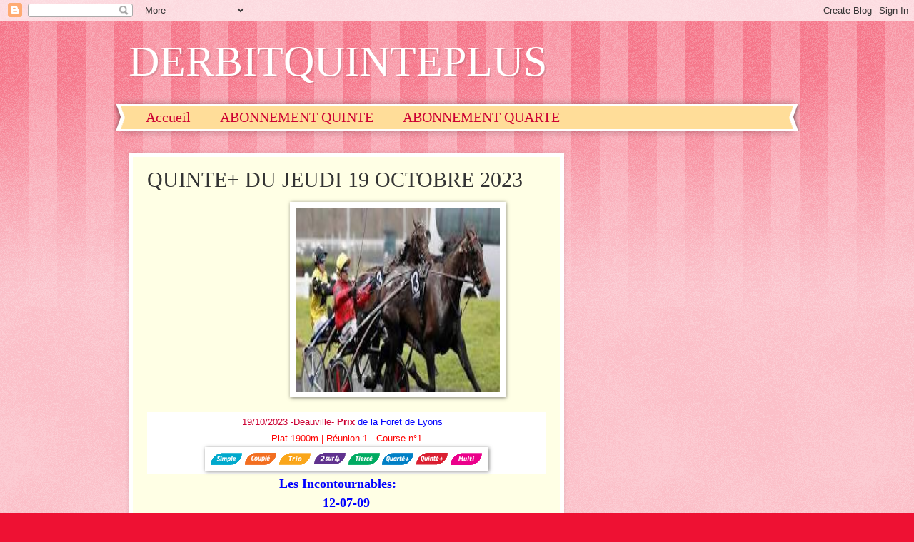

--- FILE ---
content_type: text/html; charset=UTF-8
request_url: https://www.derbitquinteplus.com/2023/10/quinte-du-jeudi-19-octobre-2023.html
body_size: 33340
content:
<!DOCTYPE html>
<html class='v2' dir='ltr' lang='fr'>
<head>
<link href='https://www.blogger.com/static/v1/widgets/335934321-css_bundle_v2.css' rel='stylesheet' type='text/css'/>
<meta content='width=1100' name='viewport'/>
<meta content='text/html; charset=UTF-8' http-equiv='Content-Type'/>
<meta content='blogger' name='generator'/>
<link href='https://www.derbitquinteplus.com/favicon.ico' rel='icon' type='image/x-icon'/>
<link href='https://www.derbitquinteplus.com/2023/10/quinte-du-jeudi-19-octobre-2023.html' rel='canonical'/>
<link rel="alternate" type="application/atom+xml" title="DERBITQUINTEPLUS - Atom" href="https://www.derbitquinteplus.com/feeds/posts/default" />
<link rel="alternate" type="application/rss+xml" title="DERBITQUINTEPLUS - RSS" href="https://www.derbitquinteplus.com/feeds/posts/default?alt=rss" />
<link rel="service.post" type="application/atom+xml" title="DERBITQUINTEPLUS - Atom" href="https://www.blogger.com/feeds/9031381051800276074/posts/default" />

<link rel="alternate" type="application/atom+xml" title="DERBITQUINTEPLUS - Atom" href="https://www.derbitquinteplus.com/feeds/7786515727183183633/comments/default" />
<!--Can't find substitution for tag [blog.ieCssRetrofitLinks]-->
<link href='[data-uri]' rel='image_src'/>
<meta content='https://www.derbitquinteplus.com/2023/10/quinte-du-jeudi-19-octobre-2023.html' property='og:url'/>
<meta content='QUINTE+ DU JEUDI 19 OCTOBRE 2023' property='og:title'/>
<meta content='                                                     19/10/2023 -Deauville-  Prix  de la Foret de Lyons     Plat-1900m | Réunion 1 - Course ...' property='og:description'/>
<meta content='[data-uri]' property='og:image'/>
<title>DERBITQUINTEPLUS: QUINTE+ DU JEUDI 19 OCTOBRE 2023</title>
<style id='page-skin-1' type='text/css'><!--
/*
-----------------------------------------------
Blogger Template Style
Name:     Watermark
Designer: Blogger
URL:      www.blogger.com
----------------------------------------------- */
/* Use this with templates/1ktemplate-*.html */
/* Content
----------------------------------------------- */
body {
font: normal normal 15px Georgia, Utopia, 'Palatino Linotype', Palatino, serif;
color: #333333;
background: #ee1133 url(https://resources.blogblog.com/blogblog/data/1kt/watermark/body_background_bubblegum.png) repeat scroll top center;
}
html body .content-outer {
min-width: 0;
max-width: 100%;
width: 100%;
}
.content-outer {
font-size: 92%;
}
a:link {
text-decoration:none;
color: #cc0033;
}
a:visited {
text-decoration:none;
color: #aa0033;
}
a:hover {
text-decoration:underline;
color: #aa0033;
}
.body-fauxcolumns .cap-top {
margin-top: 30px;
background: #ee1133 url(https://resources.blogblog.com/blogblog/data/1kt/watermark/body_overlay_bubblegum.png) repeat-x scroll top left;
height: 400px;
}
.content-inner {
padding: 0;
}
/* Header
----------------------------------------------- */
.header-inner .Header .titlewrapper,
.header-inner .Header .descriptionwrapper {
padding-left: 20px;
padding-right: 20px;
}
.Header h1 {
font: normal normal 60px Georgia, Utopia, 'Palatino Linotype', Palatino, serif;
color: #ffffff;
text-shadow: 2px 2px rgba(0, 0, 0, .1);
}
.Header h1 a {
color: #ffffff;
}
.Header .description {
font-size: 140%;
color: #ffffff;
}
/* Tabs
----------------------------------------------- */
.tabs-inner .section {
margin: 0 20px;
}
.tabs-inner .PageList, .tabs-inner .LinkList, .tabs-inner .Labels {
margin-left: -11px;
margin-right: -11px;
background-color: #ffdd99;
border-top: 3px solid #ffffff;
border-bottom: 3px solid #ffffff;
-moz-box-shadow: 0 0 10px rgba(0, 0, 0, .3);
-webkit-box-shadow: 0 0 10px rgba(0, 0, 0, .3);
-goog-ms-box-shadow: 0 0 10px rgba(0, 0, 0, .3);
box-shadow: 0 0 10px rgba(0, 0, 0, .3);
}
.tabs-inner .PageList .widget-content,
.tabs-inner .LinkList .widget-content,
.tabs-inner .Labels .widget-content {
margin: -3px -11px;
background: transparent url(https://resources.blogblog.com/blogblog/data/1kt/watermark/tabs_background_right_bubblegum.png)  no-repeat scroll right;
}
.tabs-inner .widget ul {
padding: 2px 25px;
max-height: 34px;
background: transparent url(https://resources.blogblog.com/blogblog/data/1kt/watermark/tabs_background_left_bubblegum.png) no-repeat scroll left;
}
.tabs-inner .widget li {
border: none;
}
.tabs-inner .widget li a {
display: inline-block;
padding: .25em 1em;
font: normal normal 20px Georgia, Utopia, 'Palatino Linotype', Palatino, serif;
color: #cc0033;
border-right: 1px solid transparent;
}
.tabs-inner .widget li:first-child a {
border-left: 1px solid transparent;
}
.tabs-inner .widget li.selected a, .tabs-inner .widget li a:hover {
color: #660000;
}
/* Headings
----------------------------------------------- */
h2 {
font: normal normal 20px Georgia, Utopia, 'Palatino Linotype', Palatino, serif;
color: #660033;
margin: 0 0 .5em;
}
h2.date-header {
font: normal normal 16px Georgia, Utopia, 'Palatino Linotype', Palatino, serif;
color: #662244;
}
/* Main
----------------------------------------------- */
.main-inner .column-center-inner,
.main-inner .column-left-inner,
.main-inner .column-right-inner {
padding: 0 5px;
}
.main-outer {
margin-top: 0;
background: transparent none no-repeat scroll top left;
}
.main-inner {
padding-top: 30px;
}
.main-cap-top {
position: relative;
}
.main-cap-top .cap-right {
position: absolute;
height: 0;
width: 100%;
bottom: 0;
background: transparent none repeat-x scroll bottom center;
}
.main-cap-top .cap-left {
position: absolute;
height: 245px;
width: 280px;
right: 0;
bottom: 0;
background: transparent none no-repeat scroll bottom left;
}
/* Posts
----------------------------------------------- */
.post-outer {
padding: 15px 20px;
margin: 0 0 25px;
background: #ffffe5 none repeat scroll top left;
_background-image: none;
border: solid 6px #ffffff;
-moz-box-shadow: 0 0 5px rgba(0, 0, 0, .1);
-webkit-box-shadow: 0 0 5px rgba(0, 0, 0, .1);
-goog-ms-box-shadow: 0 0 5px rgba(0, 0, 0, .1);
box-shadow: 0 0 5px rgba(0, 0, 0, .1);
}
h3.post-title {
font: normal normal 30px Georgia, Utopia, 'Palatino Linotype', Palatino, serif;
margin: 0;
}
.comments h4 {
font: normal normal 30px Georgia, Utopia, 'Palatino Linotype', Palatino, serif;
margin: 1em 0 0;
}
.post-body {
font-size: 105%;
line-height: 1.5;
position: relative;
}
.post-header {
margin: 0 0 1em;
color: #997755;
}
.post-footer {
margin: 10px 0 0;
padding: 10px 0 0;
color: #997755;
border-top: dashed 1px #777777;
}
#blog-pager {
font-size: 140%
}
#comments .comment-author {
padding-top: 1.5em;
border-top: dashed 1px #777777;
background-position: 0 1.5em;
}
#comments .comment-author:first-child {
padding-top: 0;
border-top: none;
}
.avatar-image-container {
margin: .2em 0 0;
}
/* Comments
----------------------------------------------- */
.comments .comments-content .icon.blog-author {
background-repeat: no-repeat;
background-image: url([data-uri]);
}
.comments .comments-content .loadmore a {
border-top: 1px solid #777777;
border-bottom: 1px solid #777777;
}
.comments .continue {
border-top: 2px solid #777777;
}
/* Widgets
----------------------------------------------- */
.widget ul, .widget #ArchiveList ul.flat {
padding: 0;
list-style: none;
}
.widget ul li, .widget #ArchiveList ul.flat li {
padding: .35em 0;
text-indent: 0;
border-top: dashed 1px #777777;
}
.widget ul li:first-child, .widget #ArchiveList ul.flat li:first-child {
border-top: none;
}
.widget .post-body ul {
list-style: disc;
}
.widget .post-body ul li {
border: none;
}
.widget .zippy {
color: #777777;
}
.post-body img, .post-body .tr-caption-container, .Profile img, .Image img,
.BlogList .item-thumbnail img {
padding: 5px;
background: #fff;
-moz-box-shadow: 1px 1px 5px rgba(0, 0, 0, .5);
-webkit-box-shadow: 1px 1px 5px rgba(0, 0, 0, .5);
-goog-ms-box-shadow: 1px 1px 5px rgba(0, 0, 0, .5);
box-shadow: 1px 1px 5px rgba(0, 0, 0, .5);
}
.post-body img, .post-body .tr-caption-container {
padding: 8px;
}
.post-body .tr-caption-container {
color: #333333;
}
.post-body .tr-caption-container img {
padding: 0;
background: transparent;
border: none;
-moz-box-shadow: 0 0 0 rgba(0, 0, 0, .1);
-webkit-box-shadow: 0 0 0 rgba(0, 0, 0, .1);
-goog-ms-box-shadow: 0 0 0 rgba(0, 0, 0, .1);
box-shadow: 0 0 0 rgba(0, 0, 0, .1);
}
/* Footer
----------------------------------------------- */
.footer-outer {
color:#333333;
background: #ffcccc url(https://resources.blogblog.com/blogblog/data/1kt/watermark/body_background_birds.png) repeat scroll top left;
}
.footer-outer a {
color: #cc0033;
}
.footer-outer a:visited {
color: #aa0033;
}
.footer-outer a:hover {
color: #aa0033;
}
.footer-outer .widget h2 {
color: #660033;
}
/* Mobile
----------------------------------------------- */
body.mobile  {
background-size: 100% auto;
}
.mobile .body-fauxcolumn-outer {
background: transparent none repeat scroll top left;
}
html .mobile .mobile-date-outer {
border-bottom: none;
background: #ffffe5 none repeat scroll top left;
_background-image: none;
margin-bottom: 10px;
}
.mobile .main-inner .date-outer {
padding: 0;
}
.mobile .main-inner .date-header {
margin: 10px;
}
.mobile .main-cap-top {
z-index: -1;
}
.mobile .content-outer {
font-size: 100%;
}
.mobile .post-outer {
padding: 10px;
}
.mobile .main-cap-top .cap-left {
background: transparent none no-repeat scroll bottom left;
}
.mobile .body-fauxcolumns .cap-top {
margin: 0;
}
.mobile-link-button {
background: #ffffe5 none repeat scroll top left;
}
.mobile-link-button a:link, .mobile-link-button a:visited {
color: #cc0033;
}
.mobile-index-date .date-header {
color: #662244;
}
.mobile-index-contents {
color: #333333;
}
.mobile .tabs-inner .section {
margin: 0;
}
.mobile .tabs-inner .PageList {
margin-left: 0;
margin-right: 0;
}
.mobile .tabs-inner .PageList .widget-content {
margin: 0;
color: #660000;
background: #ffffe5 none repeat scroll top left;
}
.mobile .tabs-inner .PageList .widget-content .pagelist-arrow {
border-left: 1px solid transparent;
}

--></style>
<style id='template-skin-1' type='text/css'><!--
body {
min-width: 960px;
}
.content-outer, .content-fauxcolumn-outer, .region-inner {
min-width: 960px;
max-width: 960px;
_width: 960px;
}
.main-inner .columns {
padding-left: 0;
padding-right: 310px;
}
.main-inner .fauxcolumn-center-outer {
left: 0;
right: 310px;
/* IE6 does not respect left and right together */
_width: expression(this.parentNode.offsetWidth -
parseInt("0") -
parseInt("310px") + 'px');
}
.main-inner .fauxcolumn-left-outer {
width: 0;
}
.main-inner .fauxcolumn-right-outer {
width: 310px;
}
.main-inner .column-left-outer {
width: 0;
right: 100%;
margin-left: -0;
}
.main-inner .column-right-outer {
width: 310px;
margin-right: -310px;
}
#layout {
min-width: 0;
}
#layout .content-outer {
min-width: 0;
width: 800px;
}
#layout .region-inner {
min-width: 0;
width: auto;
}
body#layout div.add_widget {
padding: 8px;
}
body#layout div.add_widget a {
margin-left: 32px;
}
--></style>
<link href='https://www.blogger.com/dyn-css/authorization.css?targetBlogID=9031381051800276074&amp;zx=5f1357d3-cfd3-4d5c-bded-c92bff14d249' media='none' onload='if(media!=&#39;all&#39;)media=&#39;all&#39;' rel='stylesheet'/><noscript><link href='https://www.blogger.com/dyn-css/authorization.css?targetBlogID=9031381051800276074&amp;zx=5f1357d3-cfd3-4d5c-bded-c92bff14d249' rel='stylesheet'/></noscript>
<meta name='google-adsense-platform-account' content='ca-host-pub-1556223355139109'/>
<meta name='google-adsense-platform-domain' content='blogspot.com'/>

<script async src="https://pagead2.googlesyndication.com/pagead/js/adsbygoogle.js?client=ca-pub-8551662417484065&host=ca-host-pub-1556223355139109" crossorigin="anonymous"></script>

<!-- data-ad-client=ca-pub-8551662417484065 -->

</head>
<body class='loading variant-bubblegum'>
<div class='navbar section' id='navbar' name='Navbar'><div class='widget Navbar' data-version='1' id='Navbar1'><script type="text/javascript">
    function setAttributeOnload(object, attribute, val) {
      if(window.addEventListener) {
        window.addEventListener('load',
          function(){ object[attribute] = val; }, false);
      } else {
        window.attachEvent('onload', function(){ object[attribute] = val; });
      }
    }
  </script>
<div id="navbar-iframe-container"></div>
<script type="text/javascript" src="https://apis.google.com/js/platform.js"></script>
<script type="text/javascript">
      gapi.load("gapi.iframes:gapi.iframes.style.bubble", function() {
        if (gapi.iframes && gapi.iframes.getContext) {
          gapi.iframes.getContext().openChild({
              url: 'https://www.blogger.com/navbar/9031381051800276074?po\x3d7786515727183183633\x26origin\x3dhttps://www.derbitquinteplus.com',
              where: document.getElementById("navbar-iframe-container"),
              id: "navbar-iframe"
          });
        }
      });
    </script><script type="text/javascript">
(function() {
var script = document.createElement('script');
script.type = 'text/javascript';
script.src = '//pagead2.googlesyndication.com/pagead/js/google_top_exp.js';
var head = document.getElementsByTagName('head')[0];
if (head) {
head.appendChild(script);
}})();
</script>
</div></div>
<div class='body-fauxcolumns'>
<div class='fauxcolumn-outer body-fauxcolumn-outer'>
<div class='cap-top'>
<div class='cap-left'></div>
<div class='cap-right'></div>
</div>
<div class='fauxborder-left'>
<div class='fauxborder-right'></div>
<div class='fauxcolumn-inner'>
</div>
</div>
<div class='cap-bottom'>
<div class='cap-left'></div>
<div class='cap-right'></div>
</div>
</div>
</div>
<div class='content'>
<div class='content-fauxcolumns'>
<div class='fauxcolumn-outer content-fauxcolumn-outer'>
<div class='cap-top'>
<div class='cap-left'></div>
<div class='cap-right'></div>
</div>
<div class='fauxborder-left'>
<div class='fauxborder-right'></div>
<div class='fauxcolumn-inner'>
</div>
</div>
<div class='cap-bottom'>
<div class='cap-left'></div>
<div class='cap-right'></div>
</div>
</div>
</div>
<div class='content-outer'>
<div class='content-cap-top cap-top'>
<div class='cap-left'></div>
<div class='cap-right'></div>
</div>
<div class='fauxborder-left content-fauxborder-left'>
<div class='fauxborder-right content-fauxborder-right'></div>
<div class='content-inner'>
<header>
<div class='header-outer'>
<div class='header-cap-top cap-top'>
<div class='cap-left'></div>
<div class='cap-right'></div>
</div>
<div class='fauxborder-left header-fauxborder-left'>
<div class='fauxborder-right header-fauxborder-right'></div>
<div class='region-inner header-inner'>
<div class='header section' id='header' name='En-tête'><div class='widget Header' data-version='1' id='Header1'>
<div id='header-inner'>
<div class='titlewrapper'>
<h1 class='title'>
<a href='https://www.derbitquinteplus.com/'>
DERBITQUINTEPLUS
</a>
</h1>
</div>
<div class='descriptionwrapper'>
<p class='description'><span>
</span></p>
</div>
</div>
</div></div>
</div>
</div>
<div class='header-cap-bottom cap-bottom'>
<div class='cap-left'></div>
<div class='cap-right'></div>
</div>
</div>
</header>
<div class='tabs-outer'>
<div class='tabs-cap-top cap-top'>
<div class='cap-left'></div>
<div class='cap-right'></div>
</div>
<div class='fauxborder-left tabs-fauxborder-left'>
<div class='fauxborder-right tabs-fauxborder-right'></div>
<div class='region-inner tabs-inner'>
<div class='tabs section' id='crosscol' name='Toutes les colonnes'><div class='widget PageList' data-version='1' id='PageList2'>
<h2>Pages</h2>
<div class='widget-content'>
<ul>
<li>
<a href='http://www.derbitquinteplus.com/'>Accueil</a>
</li>
<li>
<a href='https://www.derbitquinteplus.com/p/abonnent-quinte.html'>ABONNEMENT QUINTE</a>
</li>
<li>
<a href='https://www.derbitquinteplus.com/p/abonnement-quarte.html'>ABONNEMENT QUARTE</a>
</li>
<li>
<a href='https://www.derbitquinteplus.com/p/abonnement-tierce-trio.html'>ABONNEMENT TIERCE TRIO</a>
</li>
</ul>
<div class='clear'></div>
</div>
</div></div>
<div class='tabs no-items section' id='crosscol-overflow' name='Cross-Column 2'></div>
</div>
</div>
<div class='tabs-cap-bottom cap-bottom'>
<div class='cap-left'></div>
<div class='cap-right'></div>
</div>
</div>
<div class='main-outer'>
<div class='main-cap-top cap-top'>
<div class='cap-left'></div>
<div class='cap-right'></div>
</div>
<div class='fauxborder-left main-fauxborder-left'>
<div class='fauxborder-right main-fauxborder-right'></div>
<div class='region-inner main-inner'>
<div class='columns fauxcolumns'>
<div class='fauxcolumn-outer fauxcolumn-center-outer'>
<div class='cap-top'>
<div class='cap-left'></div>
<div class='cap-right'></div>
</div>
<div class='fauxborder-left'>
<div class='fauxborder-right'></div>
<div class='fauxcolumn-inner'>
</div>
</div>
<div class='cap-bottom'>
<div class='cap-left'></div>
<div class='cap-right'></div>
</div>
</div>
<div class='fauxcolumn-outer fauxcolumn-left-outer'>
<div class='cap-top'>
<div class='cap-left'></div>
<div class='cap-right'></div>
</div>
<div class='fauxborder-left'>
<div class='fauxborder-right'></div>
<div class='fauxcolumn-inner'>
</div>
</div>
<div class='cap-bottom'>
<div class='cap-left'></div>
<div class='cap-right'></div>
</div>
</div>
<div class='fauxcolumn-outer fauxcolumn-right-outer'>
<div class='cap-top'>
<div class='cap-left'></div>
<div class='cap-right'></div>
</div>
<div class='fauxborder-left'>
<div class='fauxborder-right'></div>
<div class='fauxcolumn-inner'>
</div>
</div>
<div class='cap-bottom'>
<div class='cap-left'></div>
<div class='cap-right'></div>
</div>
</div>
<!-- corrects IE6 width calculation -->
<div class='columns-inner'>
<div class='column-center-outer'>
<div class='column-center-inner'>
<div class='main section' id='main' name='Principal'><div class='widget Blog' data-version='1' id='Blog1'>
<div class='blog-posts hfeed'>

          <div class="date-outer">
        

          <div class="date-posts">
        
<div class='post-outer'>
<div class='post hentry uncustomized-post-template' itemprop='blogPost' itemscope='itemscope' itemtype='http://schema.org/BlogPosting'>
<meta content='[data-uri]' itemprop='image_url'/>
<meta content='9031381051800276074' itemprop='blogId'/>
<meta content='7786515727183183633' itemprop='postId'/>
<a name='7786515727183183633'></a>
<h3 class='post-title entry-title' itemprop='name'>
QUINTE+ DU JEUDI 19 OCTOBRE 2023
</h3>
<div class='post-header'>
<div class='post-header-line-1'></div>
</div>
<div class='post-body entry-content' id='post-body-7786515727183183633' itemprop='description articleBody'>
<script async="" crossorigin="anonymous" src="https://pagead2.googlesyndication.com/pagead/js/adsbygoogle.js?client=ca-pub-1527908804589825"></script>

<p>&nbsp; &nbsp; &nbsp; &nbsp; &nbsp; &nbsp; &nbsp; &nbsp; &nbsp; &nbsp; &nbsp; &nbsp; &nbsp; &nbsp; &nbsp; &nbsp; &nbsp; &nbsp; &nbsp; &nbsp; &nbsp; &nbsp; &nbsp; &nbsp; &nbsp;&nbsp;<img alt="Résultat de recherche d&#39;images pour &quot;chevaux de course&quot;" height="258" src="[data-uri]" style="color: blue; font-family: arial, tahoma, helvetica, freesans, sans-serif;" width="286" /></p><div style="text-align: center;"><div style="background-color: white; font-family: arial, tahoma, helvetica, freesans, sans-serif;"><h2 style="font-family: verdana, arial, helvetica, sans-serif; line-height: normal; margin: 0px; padding: 0px; position: relative;"><div style="font-family: arial, tahoma, helvetica, freesans, sans-serif; font-weight: 400;"><div style="margin: 0px;"><span face="&quot;verdana&quot; , &quot;arial&quot; , &quot;helvetica&quot; , sans-serif" style="color: blue; font-size: small; text-align: left;"><a href="https://www.geny.com/partants-pmu/2020-09-14-compiegne-pmu-prix-du-chateau-de-compiegne_c1171565" style="font-family: verdana, arial, helvetica, sans-serif; text-decoration-line: none;"><span face="verdana, arial, helvetica, sans-serif">19/10/2023 -Deauville-</span><b style="font-style: inherit;">&nbsp;Prix</b></a>&nbsp;de la Foret de Lyons</span><span style="color: blue; font-size: medium; text-align: left;">&nbsp; &nbsp;</span></div><div style="margin: 0px;"><span face="&quot;verdana&quot; , &quot;arial&quot; , &quot;helvetica&quot; , sans-serif" style="text-align: left;"><span style="color: red; font-size: small;">Plat-1900m | Réunion&nbsp;1 - Course n&#176;1</span></span><br /><a href="https://www.geny.com/partants-pmu/2020-09-10-parislongchamp-pmu-prix-de-la-table_c1170419" style="color: #333333; font-family: verdana, arial, helvetica, sans-serif; font-size: 11.05px; text-align: left;" target="_blank" title="Arrivees et rapports"><img alt="Paris PMU" class="pictosParisPMU" height="17" src="https://static.geny.com/web/images/pictos/paris/sct2tqqm_01.gif" style="border: 0px none; margin-top: 3px;" width="381" /></a></div></div></h2></div></div><div style="text-align: center;"><div style="margin: 0px;"><span style="color: blue;"><b><u><span style="font-size: large;">Les Incontournables:</span></u><span style="font-size: large;">&nbsp;<span>&nbsp;&nbsp; &nbsp;</span></span></b></span></div><div style="margin: 0px;"><span style="font-size: large;"><b><span style="color: blue;">12-07-09</span></b></span></div></div><div style="text-align: center;"><div style="margin: 0px;"><b style="color: blue;"><u><span style="font-size: large;">Formes Sûres:</span></u><span style="font-size: large;">&nbsp;</span></b></div><div style="margin: 0px;"><span style="font-size: large;"><b><span style="color: blue;">08-10-05</span></b></span></div></div><div style="text-align: center;"><div style="margin: 0px;"><b style="color: blue;"><u><span style="font-size: large;">Les Surprises:</span></u><span style="font-size: large;">&nbsp;</span></b></div><div style="margin: 0px;"><b style="color: blue;"><span style="font-size: large;">14-06</span></b></div><div style="margin: 0px;"><b style="color: blue;"><span style="font-size: large;"><b style="background-color: white; color: #002ec7; font-family: verdana, geneva, sans-serif;"><i><span style="color: blue;"><span style="background-color: yellow;"><span face="&quot;verdana&quot; , sans-serif">Arrivée Définitive:</span></span></span></i></b><b><span data-blogger-escaped-style="font-family: &quot;verdana&quot; , sans-serif; font-size: large;"><b style="background-color: white; color: #002ec7; font-family: verdana, geneva, sans-serif;"><i><span style="color: blue;"><span style="background-color: yellow;"><span face="&quot;verdana&quot; , sans-serif">&nbsp;07-03-04-15-14</span></span></span></i></b></span></b></span></b></div></div><blockquote style="border: medium none; margin: 0px 0px 0px 40px; padding: 0px;"><blockquote style="border: medium none; margin: 0px 0px 0px 40px; padding: 0px;"><blockquote style="border: medium none; margin: 0px 0px 0px 40px; padding: 0px;"><blockquote style="border: medium none; margin: 0px 0px 0px 40px; padding: 0px;"><u style="background-color: white; font-family: georgia, &quot;times new roman&quot;, serif; font-weight: bold;"><span style="color: red; font-size: large;">Pronos pour abonnés</span></u></blockquote></blockquote></blockquote><blockquote style="border: medium none; margin: 0px 0px 0px 40px; padding: 0px;"><blockquote style="border: medium none; margin: 0px 0px 0px 40px; padding: 0px;"><blockquote style="border: medium none; margin: 0px 0px 0px 40px; padding: 0px;"><span style="color: #2b00fe; font-size: large;">Contact WhatsApp 0022676516585 ou +33673235832 ou +33785166960</span></blockquote></blockquote></blockquote><blockquote style="border: medium none; margin: 0px 0px 0px 40px; padding: 0px;"><blockquote style="border: medium none; margin: 0px 0px 0px 40px; padding: 0px;"><blockquote style="border: medium none; margin: 0px 0px 0px 40px; padding: 0px;"><b style="background-color: white; color: #333333; font-family: georgia, &quot;times new roman&quot;, serif; font-size: x-large;"><span style="color: red;">Tiercé:(</span>07-03-04-10<span style="color: red;">)</span><span style="color: red;"><br /></span></b></blockquote></blockquote></blockquote><blockquote style="border: medium none; margin: 0px 0px 0px 40px; padding: 0px;"><blockquote style="border: medium none; margin: 0px 0px 0px 40px; padding: 0px;"><blockquote style="border: medium none; margin: 0px 0px 0px 40px; padding: 0px;"><b style="background-color: white; color: #333333; font-family: georgia, &quot;times new roman&quot;, serif; font-size: x-large;"><span style="color: red;">Quarté :</span>&nbsp;07-03-04-10-15</b></blockquote></blockquote></blockquote></blockquote><blockquote style="border: medium none; margin: 0px 0px 0px 40px; padding: 0px;"><blockquote style="border: medium none; margin: 0px 0px 0px 40px; padding: 0px;"><blockquote style="border: medium none; margin: 0px 0px 0px 40px; padding: 0px;"><blockquote style="border: medium none; margin: 0px 0px 0px 40px; padding: 0px;"><div style="text-align: center;"><div style="margin: 0px;"><b style="color: blue;"><span><h1 style="background-color: white; color: #333333; font-family: Arial, Tahoma, Helvetica, FreeSans, sans-serif; font-size: x-large; margin: 0px; position: relative; text-align: -webkit-left;"><span style="font-family: georgia, &quot;times new roman&quot;, serif;"><span style="color: red;">Quinté ou 4+1 :</span>&nbsp;07-03-04-10-15-14</span></h1></span></b></div></div></blockquote></blockquote></blockquote></blockquote><p><span style="color: #2b00fe; font-size: large;">&nbsp; &nbsp; &nbsp; &nbsp; &nbsp; &nbsp; &nbsp; &nbsp; &nbsp; &nbsp; &nbsp; &nbsp; &nbsp; &nbsp; &nbsp; Email: actuquintepro@gmail.com</span>&nbsp;</p>
<div style='clear: both;'></div>
</div>
<div class='post-footer'>
<div class='post-footer-line post-footer-line-1'>
<span class='post-author vcard'>
</span>
<span class='post-timestamp'>
</span>
<span class='post-comment-link'>
</span>
<span class='post-icons'>
</span>
<div class='post-share-buttons goog-inline-block'>
<a class='goog-inline-block share-button sb-email' href='https://www.blogger.com/share-post.g?blogID=9031381051800276074&postID=7786515727183183633&target=email' target='_blank' title='Envoyer par e-mail'><span class='share-button-link-text'>Envoyer par e-mail</span></a><a class='goog-inline-block share-button sb-blog' href='https://www.blogger.com/share-post.g?blogID=9031381051800276074&postID=7786515727183183633&target=blog' onclick='window.open(this.href, "_blank", "height=270,width=475"); return false;' target='_blank' title='BlogThis!'><span class='share-button-link-text'>BlogThis!</span></a><a class='goog-inline-block share-button sb-twitter' href='https://www.blogger.com/share-post.g?blogID=9031381051800276074&postID=7786515727183183633&target=twitter' target='_blank' title='Partager sur X'><span class='share-button-link-text'>Partager sur X</span></a><a class='goog-inline-block share-button sb-facebook' href='https://www.blogger.com/share-post.g?blogID=9031381051800276074&postID=7786515727183183633&target=facebook' onclick='window.open(this.href, "_blank", "height=430,width=640"); return false;' target='_blank' title='Partager sur Facebook'><span class='share-button-link-text'>Partager sur Facebook</span></a><a class='goog-inline-block share-button sb-pinterest' href='https://www.blogger.com/share-post.g?blogID=9031381051800276074&postID=7786515727183183633&target=pinterest' target='_blank' title='Partager sur Pinterest'><span class='share-button-link-text'>Partager sur Pinterest</span></a>
</div>
</div>
<div class='post-footer-line post-footer-line-2'>
<span class='post-labels'>
</span>
</div>
<div class='post-footer-line post-footer-line-3'>
<span class='post-location'>
</span>
</div>
</div>
</div>
<div class='comments' id='comments'>
<a name='comments'></a>
</div>
</div>

        </div></div>
      
</div>
<div class='blog-pager' id='blog-pager'>
<span id='blog-pager-newer-link'>
<a class='blog-pager-newer-link' href='https://www.derbitquinteplus.com/2023/10/quinte-du-vendredi-20-octobre-2023.html' id='Blog1_blog-pager-newer-link' title='Article plus récent'>Article plus récent</a>
</span>
<span id='blog-pager-older-link'>
<a class='blog-pager-older-link' href='https://www.derbitquinteplus.com/2023/10/quinte-du-mercredi-18-octobre-2023.html' id='Blog1_blog-pager-older-link' title='Article plus ancien'>Article plus ancien</a>
</span>
<a class='home-link' href='https://www.derbitquinteplus.com/'>Accueil</a>
</div>
<div class='clear'></div>
<div class='post-feeds'>
</div>
</div></div>
</div>
</div>
<div class='column-left-outer'>
<div class='column-left-inner'>
<aside>
</aside>
</div>
</div>
<div class='column-right-outer'>
<div class='column-right-inner'>
<aside>
<div class='sidebar section' id='sidebar-right-1'><div class='widget HTML' data-version='1' id='HTML2'>
<div class='widget-content'>
<script async="async" src="https://pagead2.googlesyndication.com/pagead/js/adsbygoogle.js?client=ca-pub-8551662417484065" crossorigin="anonymous"></script>
<!-- galopfrance_sidebar-right-1_AdSense4_300x250_as -->
<ins class="adsbygoogle"
     style="display:block"
     data-ad-client="ca-pub-8551662417484065"
     data-ad-slot="2480847545"
     data-ad-format="auto"></ins>
<script>
     (adsbygoogle = window.adsbygoogle || []).push({});
</script>
</div>
<div class='clear'></div>
</div></div>
<table border='0' cellpadding='0' cellspacing='0' class='section-columns columns-2'>
<tbody>
<tr>
<td class='first columns-cell'>
<div class='sidebar section' id='sidebar-right-2-1'><div class='widget HTML' data-version='1' id='HTML3'>
<div class='widget-content'>
<script async="async" src="https://pagead2.googlesyndication.com/pagead/js/adsbygoogle.js?client=ca-pub-8551662417484065" crossorigin="anonymous"></script>
<!-- galopfrance_sidebar-right-1_AdSense4_300x250_as -->
<ins class="adsbygoogle"
     style="display:block"
     data-ad-client="ca-pub-8551662417484065"
     data-ad-slot="2480847545"
     data-ad-format="auto"></ins>
<script>
     (adsbygoogle = window.adsbygoogle || []).push({});
</script>
</div>
<div class='clear'></div>
</div><div class='widget HTML' data-version='1' id='HTML1'>
<div class='widget-content'>
<script async="async" src="https://pagead2.googlesyndication.com/pagead/js/adsbygoogle.js?client=ca-pub-8551662417484065" crossorigin="anonymous"></script>
<!-- galopfrance_sidebar-right-1_AdSense4_300x250_as -->
<ins class="adsbygoogle"
     style="display:block"
     data-ad-client="ca-pub-8551662417484065"
     data-ad-slot="2480847545"
     data-ad-format="auto"></ins>
<script>
     (adsbygoogle = window.adsbygoogle || []).push({});
</script>
</div>
<div class='clear'></div>
</div><div class='widget LinkList' data-version='1' id='LinkList1'>
<h2>LES LIENS PARTENAIRES</h2>
<div class='widget-content'>
<ul>
<li><a href='http://pronogratuits.blogspot.com'>PRONOGRATUITS</a></li>
<li><a href='https://www.courseinfos.com/'>COURSEINFOS</a></li>
<li><a href='http://www.quintemagazineturf.com/'>QUINTEMAGAZINETURF</a></li>
<li><a href='https://lonab.bf/'>LONAB</a></li>
<li><a href='https://www.pmumalins.com/'>PMUMALINS</a></li>
<li><a href='https://gazettedupmu2.blogspot.com/'>GAZETTEDUPMU2</a></li>
<li><a href='https://www.fasocourse.com/'>FASOCOURSE</a></li>
<li><a href='https://www.secretturf.com/'>SECRETTURF2</a></li>
<li><a href='https://www.toptierce.net/'>TOPTIERCE.NET</a></li>
<li><a href='http://www.root-top.com/topsite/toptierce'>TOPTIERCE</a></li>
<li><a href='http://www.root-top.com/topsite/simplejeux'>SIMPLEJEUX</a></li>
<li><a href='https://toptiercedeux.over-blog.com/'>TOPTIERCEDEUX</a></li>
<li><a href='https://www.ogalopcourse.com/'>OGALOPCOURSE</a></li>
<li><a href='https://www.clubhippiquegagnant.com/'>CLUBHIPPIQUEGAGNANT</a></li>
<li><a href='https://argentdore.blogspot.com/'>ARGENTDORE</a></li>
<li><a href='https://www.burkinafasoturf.com/'>BURKINAFASOTURF</a></li>
</ul>
<div class='clear'></div>
</div>
</div></div>
</td>
<td class='columns-cell'>
<div class='sidebar section' id='sidebar-right-2-2'><div class='widget PageList' data-version='1' id='PageList1'>
<div class='widget-content'>
<ul>
<li>
<a href='https://www.derbitquinteplus.com/'>Accueil</a>
</li>
</ul>
<div class='clear'></div>
</div>
</div></div>
</td>
</tr>
</tbody>
</table>
<div class='sidebar section' id='sidebar-right-3'><div class='widget ContactForm' data-version='1' id='ContactForm1'>
<h2 class='title'>Formulaire de contact</h2>
<div class='contact-form-widget'>
<div class='form'>
<form name='contact-form'>
<p></p>
Nom
<br/>
<input class='contact-form-name' id='ContactForm1_contact-form-name' name='name' size='30' type='text' value=''/>
<p></p>
E-mail
<span style='font-weight: bolder;'>*</span>
<br/>
<input class='contact-form-email' id='ContactForm1_contact-form-email' name='email' size='30' type='text' value=''/>
<p></p>
Message
<span style='font-weight: bolder;'>*</span>
<br/>
<textarea class='contact-form-email-message' cols='25' id='ContactForm1_contact-form-email-message' name='email-message' rows='5'></textarea>
<p></p>
<input class='contact-form-button contact-form-button-submit' id='ContactForm1_contact-form-submit' type='button' value='Envoyer'/>
<p></p>
<div style='text-align: center; max-width: 222px; width: 100%'>
<p class='contact-form-error-message' id='ContactForm1_contact-form-error-message'></p>
<p class='contact-form-success-message' id='ContactForm1_contact-form-success-message'></p>
</div>
</form>
</div>
</div>
<div class='clear'></div>
</div></div>
</aside>
</div>
</div>
</div>
<div style='clear: both'></div>
<!-- columns -->
</div>
<!-- main -->
</div>
</div>
<div class='main-cap-bottom cap-bottom'>
<div class='cap-left'></div>
<div class='cap-right'></div>
</div>
</div>
<footer>
<div class='footer-outer'>
<div class='footer-cap-top cap-top'>
<div class='cap-left'></div>
<div class='cap-right'></div>
</div>
<div class='fauxborder-left footer-fauxborder-left'>
<div class='fauxborder-right footer-fauxborder-right'></div>
<div class='region-inner footer-inner'>
<div class='foot no-items section' id='footer-1'></div>
<table border='0' cellpadding='0' cellspacing='0' class='section-columns columns-2'>
<tbody>
<tr>
<td class='first columns-cell'>
<div class='foot no-items section' id='footer-2-1'></div>
</td>
<td class='columns-cell'>
<div class='foot no-items section' id='footer-2-2'></div>
</td>
</tr>
</tbody>
</table>
<!-- outside of the include in order to lock Attribution widget -->
<div class='foot section' id='footer-3' name='Pied de page'><div class='widget Attribution' data-version='1' id='Attribution1'>
<div class='widget-content' style='text-align: center;'>
Thème Filigrane. Fourni par <a href='https://www.blogger.com' target='_blank'>Blogger</a>.
</div>
<div class='clear'></div>
</div></div>
</div>
</div>
<div class='footer-cap-bottom cap-bottom'>
<div class='cap-left'></div>
<div class='cap-right'></div>
</div>
</div>
</footer>
<!-- content -->
</div>
</div>
<div class='content-cap-bottom cap-bottom'>
<div class='cap-left'></div>
<div class='cap-right'></div>
</div>
</div>
</div>
<script type='text/javascript'>
    window.setTimeout(function() {
        document.body.className = document.body.className.replace('loading', '');
      }, 10);
  </script>

<script type="text/javascript" src="https://www.blogger.com/static/v1/widgets/2028843038-widgets.js"></script>
<script type='text/javascript'>
window['__wavt'] = 'AOuZoY5iGWQ_WOcjzVQhbA0LyH2SP771tA:1768884387453';_WidgetManager._Init('//www.blogger.com/rearrange?blogID\x3d9031381051800276074','//www.derbitquinteplus.com/2023/10/quinte-du-jeudi-19-octobre-2023.html','9031381051800276074');
_WidgetManager._SetDataContext([{'name': 'blog', 'data': {'blogId': '9031381051800276074', 'title': 'DERBITQUINTEPLUS', 'url': 'https://www.derbitquinteplus.com/2023/10/quinte-du-jeudi-19-octobre-2023.html', 'canonicalUrl': 'https://www.derbitquinteplus.com/2023/10/quinte-du-jeudi-19-octobre-2023.html', 'homepageUrl': 'https://www.derbitquinteplus.com/', 'searchUrl': 'https://www.derbitquinteplus.com/search', 'canonicalHomepageUrl': 'https://www.derbitquinteplus.com/', 'blogspotFaviconUrl': 'https://www.derbitquinteplus.com/favicon.ico', 'bloggerUrl': 'https://www.blogger.com', 'hasCustomDomain': true, 'httpsEnabled': true, 'enabledCommentProfileImages': true, 'gPlusViewType': 'FILTERED_POSTMOD', 'adultContent': false, 'analyticsAccountNumber': '', 'encoding': 'UTF-8', 'locale': 'fr', 'localeUnderscoreDelimited': 'fr', 'languageDirection': 'ltr', 'isPrivate': false, 'isMobile': false, 'isMobileRequest': false, 'mobileClass': '', 'isPrivateBlog': false, 'isDynamicViewsAvailable': true, 'feedLinks': '\x3clink rel\x3d\x22alternate\x22 type\x3d\x22application/atom+xml\x22 title\x3d\x22DERBITQUINTEPLUS - Atom\x22 href\x3d\x22https://www.derbitquinteplus.com/feeds/posts/default\x22 /\x3e\n\x3clink rel\x3d\x22alternate\x22 type\x3d\x22application/rss+xml\x22 title\x3d\x22DERBITQUINTEPLUS - RSS\x22 href\x3d\x22https://www.derbitquinteplus.com/feeds/posts/default?alt\x3drss\x22 /\x3e\n\x3clink rel\x3d\x22service.post\x22 type\x3d\x22application/atom+xml\x22 title\x3d\x22DERBITQUINTEPLUS - Atom\x22 href\x3d\x22https://www.blogger.com/feeds/9031381051800276074/posts/default\x22 /\x3e\n\n\x3clink rel\x3d\x22alternate\x22 type\x3d\x22application/atom+xml\x22 title\x3d\x22DERBITQUINTEPLUS - Atom\x22 href\x3d\x22https://www.derbitquinteplus.com/feeds/7786515727183183633/comments/default\x22 /\x3e\n', 'meTag': '', 'adsenseClientId': 'ca-pub-8551662417484065', 'adsenseHostId': 'ca-host-pub-1556223355139109', 'adsenseHasAds': true, 'adsenseAutoAds': true, 'boqCommentIframeForm': true, 'loginRedirectParam': '', 'view': '', 'dynamicViewsCommentsSrc': '//www.blogblog.com/dynamicviews/4224c15c4e7c9321/js/comments.js', 'dynamicViewsScriptSrc': '//www.blogblog.com/dynamicviews/6e0d22adcfa5abea', 'plusOneApiSrc': 'https://apis.google.com/js/platform.js', 'disableGComments': true, 'interstitialAccepted': false, 'sharing': {'platforms': [{'name': 'Obtenir le lien', 'key': 'link', 'shareMessage': 'Obtenir le lien', 'target': ''}, {'name': 'Facebook', 'key': 'facebook', 'shareMessage': 'Partager sur Facebook', 'target': 'facebook'}, {'name': 'BlogThis!', 'key': 'blogThis', 'shareMessage': 'BlogThis!', 'target': 'blog'}, {'name': 'X', 'key': 'twitter', 'shareMessage': 'Partager sur X', 'target': 'twitter'}, {'name': 'Pinterest', 'key': 'pinterest', 'shareMessage': 'Partager sur Pinterest', 'target': 'pinterest'}, {'name': 'E-mail', 'key': 'email', 'shareMessage': 'E-mail', 'target': 'email'}], 'disableGooglePlus': true, 'googlePlusShareButtonWidth': 0, 'googlePlusBootstrap': '\x3cscript type\x3d\x22text/javascript\x22\x3ewindow.___gcfg \x3d {\x27lang\x27: \x27fr\x27};\x3c/script\x3e'}, 'hasCustomJumpLinkMessage': false, 'jumpLinkMessage': 'Lire la suite', 'pageType': 'item', 'postId': '7786515727183183633', 'postImageUrl': '[data-uri]\x3d\x3d', 'pageName': 'QUINTE+ DU JEUDI 19 OCTOBRE 2023', 'pageTitle': 'DERBITQUINTEPLUS: QUINTE+ DU JEUDI 19 OCTOBRE 2023'}}, {'name': 'features', 'data': {}}, {'name': 'messages', 'data': {'edit': 'Modifier', 'linkCopiedToClipboard': 'Lien copi\xe9 dans le presse-papiers\xa0!', 'ok': 'OK', 'postLink': 'Publier le lien'}}, {'name': 'template', 'data': {'name': 'Watermark', 'localizedName': 'Filigrane', 'isResponsive': false, 'isAlternateRendering': false, 'isCustom': false, 'variant': 'bubblegum', 'variantId': 'bubblegum'}}, {'name': 'view', 'data': {'classic': {'name': 'classic', 'url': '?view\x3dclassic'}, 'flipcard': {'name': 'flipcard', 'url': '?view\x3dflipcard'}, 'magazine': {'name': 'magazine', 'url': '?view\x3dmagazine'}, 'mosaic': {'name': 'mosaic', 'url': '?view\x3dmosaic'}, 'sidebar': {'name': 'sidebar', 'url': '?view\x3dsidebar'}, 'snapshot': {'name': 'snapshot', 'url': '?view\x3dsnapshot'}, 'timeslide': {'name': 'timeslide', 'url': '?view\x3dtimeslide'}, 'isMobile': false, 'title': 'QUINTE+ DU JEUDI 19 OCTOBRE 2023', 'description': '  \xa0 \xa0 \xa0 \xa0 \xa0 \xa0 \xa0 \xa0 \xa0 \xa0 \xa0 \xa0 \xa0 \xa0 \xa0 \xa0 \xa0 \xa0 \xa0 \xa0 \xa0 \xa0 \xa0 \xa0 \xa0\xa0 19/10/2023 -Deauville- \xa0Prix \xa0de la Foret de Lyons \xa0 \xa0 Plat-1900m | R\xe9union\xa01 - Course ...', 'featuredImage': '[data-uri]\x3d\x3d', 'url': 'https://www.derbitquinteplus.com/2023/10/quinte-du-jeudi-19-octobre-2023.html', 'type': 'item', 'isSingleItem': true, 'isMultipleItems': false, 'isError': false, 'isPage': false, 'isPost': true, 'isHomepage': false, 'isArchive': false, 'isLabelSearch': false, 'postId': 7786515727183183633}}]);
_WidgetManager._RegisterWidget('_NavbarView', new _WidgetInfo('Navbar1', 'navbar', document.getElementById('Navbar1'), {}, 'displayModeFull'));
_WidgetManager._RegisterWidget('_HeaderView', new _WidgetInfo('Header1', 'header', document.getElementById('Header1'), {}, 'displayModeFull'));
_WidgetManager._RegisterWidget('_PageListView', new _WidgetInfo('PageList2', 'crosscol', document.getElementById('PageList2'), {'title': 'Pages', 'links': [{'isCurrentPage': false, 'href': 'http://www.derbitquinteplus.com/', 'title': 'Accueil'}, {'isCurrentPage': false, 'href': 'https://www.derbitquinteplus.com/p/abonnent-quinte.html', 'id': '3866029675250088799', 'title': 'ABONNEMENT QUINTE'}, {'isCurrentPage': false, 'href': 'https://www.derbitquinteplus.com/p/abonnement-quarte.html', 'id': '6020746544925998420', 'title': 'ABONNEMENT QUARTE'}, {'isCurrentPage': false, 'href': 'https://www.derbitquinteplus.com/p/abonnement-tierce-trio.html', 'id': '1289014381796858965', 'title': 'ABONNEMENT TIERCE TRIO'}], 'mobile': false, 'showPlaceholder': true, 'hasCurrentPage': false}, 'displayModeFull'));
_WidgetManager._RegisterWidget('_BlogView', new _WidgetInfo('Blog1', 'main', document.getElementById('Blog1'), {'cmtInteractionsEnabled': false, 'lightboxEnabled': true, 'lightboxModuleUrl': 'https://www.blogger.com/static/v1/jsbin/4062214180-lbx__fr.js', 'lightboxCssUrl': 'https://www.blogger.com/static/v1/v-css/828616780-lightbox_bundle.css'}, 'displayModeFull'));
_WidgetManager._RegisterWidget('_HTMLView', new _WidgetInfo('HTML2', 'sidebar-right-1', document.getElementById('HTML2'), {}, 'displayModeFull'));
_WidgetManager._RegisterWidget('_HTMLView', new _WidgetInfo('HTML3', 'sidebar-right-2-1', document.getElementById('HTML3'), {}, 'displayModeFull'));
_WidgetManager._RegisterWidget('_HTMLView', new _WidgetInfo('HTML1', 'sidebar-right-2-1', document.getElementById('HTML1'), {}, 'displayModeFull'));
_WidgetManager._RegisterWidget('_LinkListView', new _WidgetInfo('LinkList1', 'sidebar-right-2-1', document.getElementById('LinkList1'), {}, 'displayModeFull'));
_WidgetManager._RegisterWidget('_PageListView', new _WidgetInfo('PageList1', 'sidebar-right-2-2', document.getElementById('PageList1'), {'title': '', 'links': [{'isCurrentPage': false, 'href': 'https://www.derbitquinteplus.com/', 'title': 'Accueil'}], 'mobile': false, 'showPlaceholder': true, 'hasCurrentPage': false}, 'displayModeFull'));
_WidgetManager._RegisterWidget('_ContactFormView', new _WidgetInfo('ContactForm1', 'sidebar-right-3', document.getElementById('ContactForm1'), {'contactFormMessageSendingMsg': 'Envoi en cours...', 'contactFormMessageSentMsg': 'Votre message a \xe9t\xe9 envoy\xe9.', 'contactFormMessageNotSentMsg': 'Impossible d\x27envoyer le message. Veuillez r\xe9essayer ult\xe9rieurement.', 'contactFormInvalidEmailMsg': 'Veuillez indiquer une adresse e-mail valide.', 'contactFormEmptyMessageMsg': 'Le champ de message doit \xeatre renseign\xe9.', 'title': 'Formulaire de contact', 'blogId': '9031381051800276074', 'contactFormNameMsg': 'Nom', 'contactFormEmailMsg': 'E-mail', 'contactFormMessageMsg': 'Message', 'contactFormSendMsg': 'Envoyer', 'contactFormToken': 'AOuZoY4BWTYNiRbZV_m5Mh3-Cv7j9ojwtQ:1768884387455', 'submitUrl': 'https://www.blogger.com/contact-form.do'}, 'displayModeFull'));
_WidgetManager._RegisterWidget('_AttributionView', new _WidgetInfo('Attribution1', 'footer-3', document.getElementById('Attribution1'), {}, 'displayModeFull'));
</script>
</body>
</html>

--- FILE ---
content_type: text/html; charset=utf-8
request_url: https://www.google.com/recaptcha/api2/aframe
body_size: 268
content:
<!DOCTYPE HTML><html><head><meta http-equiv="content-type" content="text/html; charset=UTF-8"></head><body><script nonce="xM5_HeMtSXujcuE7VQ5NAQ">/** Anti-fraud and anti-abuse applications only. See google.com/recaptcha */ try{var clients={'sodar':'https://pagead2.googlesyndication.com/pagead/sodar?'};window.addEventListener("message",function(a){try{if(a.source===window.parent){var b=JSON.parse(a.data);var c=clients[b['id']];if(c){var d=document.createElement('img');d.src=c+b['params']+'&rc='+(localStorage.getItem("rc::a")?sessionStorage.getItem("rc::b"):"");window.document.body.appendChild(d);sessionStorage.setItem("rc::e",parseInt(sessionStorage.getItem("rc::e")||0)+1);localStorage.setItem("rc::h",'1768884389997');}}}catch(b){}});window.parent.postMessage("_grecaptcha_ready", "*");}catch(b){}</script></body></html>